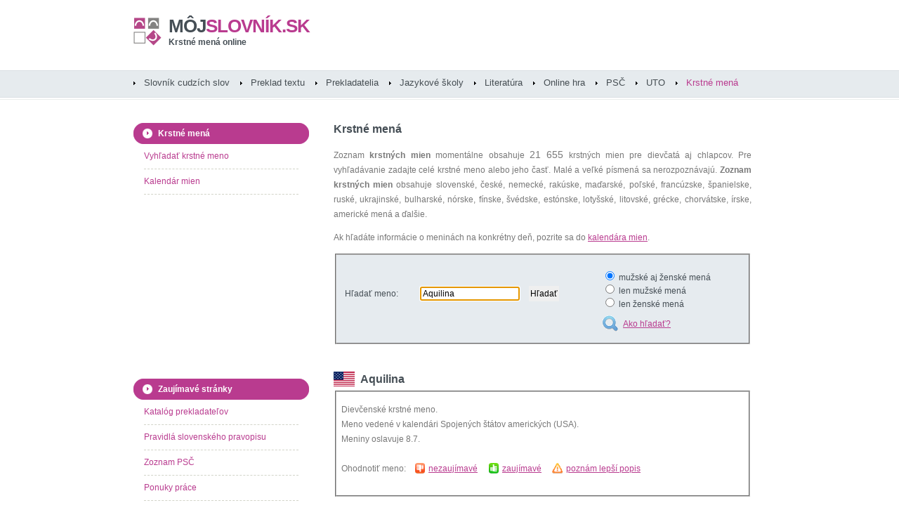

--- FILE ---
content_type: text/html
request_url: http://www.mojslovnik.sk/krstne-meno/Aquilina
body_size: 4429
content:
<!DOCTYPE html PUBLIC "-//W3C//DTD XHTML 1.0 Strict//EN" "http://www.w3.org/TR/xhtml1/DTD/xhtml1-strict.dtd">
<html xmlns="http://www.w3.org/1999/xhtml">
<head>
<meta http-equiv="content-type" content="text/html; charset=windows-1250" />
<meta http-equiv="content-language" content="sk" />
<title>Krstné meno Aquilina - krstné mená, meniny - môjslovník.sk</title>
<meta name="keywords" content="Aquilina,mená,krstné mená,dievčenské mená,chlapčenské mená,zoznam mien" />
<meta name="description" content="Krstné mená Aquilina - zoznam krstných mien na internete. Dievčenské krstné meno., dievčenské mená, chlapčenské mená, slovenské i zahraničné mená online." />
<meta name="robots" content="index, follow" />
<meta name="revisit-after" content="3 days" />
<meta name="author" content="mojslovnik.sk" />
<meta name="google-site-verification" content="ci7CF3cFziWHTWckJX5C3Xd8_zTD6zlLC8A6mIuTeX8" />
<meta name="msvalidate.01" content="F10650B171F0C22789B3DCF71C6CB725" />
<link rel="shortcut icon" href="/mojslovnik_fav.ico" type="image/x-icon" />
<link href="/mojslovnik.css" rel="stylesheet" type="text/css" media="screen" />

<!-- Google tag (gtag.js) -->
<script async src="https://www.googletagmanager.com/gtag/js?id=G-XYQ6Z3Q8WZ"></script>
<script>
window.dataLayer = window.dataLayer || [];
function gtag(){dataLayer.push(arguments);}
gtag('js', new Date());

gtag('config', 'G-XYQ6Z3Q8WZ');
</script>

<script async src="https://pagead2.googlesyndication.com/pagead/js/adsbygoogle.js?client=ca-pub-7606882083632866"
crossorigin="anonymous"></script>

</head>
<body>
<div id="wrapper">

<div id="header">
<div id="logo">
<h1><a href="http://www.mojslovnik.sk" title="Krstné mená online"><span>môj</span>slovník.sk</a></h1>
<h2><a href="http://www.mojslovnik.sk" title="Krstné mená online">Krstné mená online</a></h2>
</div>
<!-- end div#logo -->
</div>
<!-- end div#header -->
<div id="menu">
<ul>
<li ><a href="/slovnik-cudzich-slov/" title="Slovník cudzích slov online">Slovník cudzích slov</a></li>
<li ><a href="/preklad-textu/"  title="Preklad textu online">Preklad textu</a></li>
<li ><a href="/katalog-prekladatelov/?regiony" title="Katalóg prekladateľov a tlmočníkov">Prekladatelia</a></li>
<li ><a href="/jazykove-skoly/?regiony" title="Katalóg jazykových škôl a lektorov">Jazykové školy</a></li>
<li ><a href="/slovniky-ucebnice/" title="Odborná literatúra">Literatúra</a></li>
<li ><a href="/online-hra/"  title="Slovná online hra">Online hra</a></li>
<li ><a href="/PSC/"  title="Zoznam psč">PSČ</a></li>
<li ><a href="/UTO-telefonne-predvolby/"  title="Telefónne predvoľby">UTO</a></li>
<li class="current_page_item"><a href="/krstne-mena/"  title="Krstné mená">Krstné mená</a></li>
</ul>
</div>
<!-- end div#menu -->
<div id="page">
<div id="page-bgtop">
<div id="page-bgbtm">
<script type="text/javascript" src="/names.js"></script>
<div id="content">
<div class="post">
<h2>Krstné mená</h2>
<div class="entry">
<p>Zoznam <strong>krstných mien</strong> momentálne obsahuje <span class="size3">21 655</span> krstných mien pre dievčatá aj chlapcov.
Pre vyhľadávanie zadajte celé krstné meno alebo jeho časť. Malé a veľké písmená sa nerozpoznávajú.
<strong>Zoznam krstných mien</strong> obsahuje slovenské, české, nemecké, rakúske, maďarské, poľské, francúzske, španielske, ruské, ukrajinské, bulharské,
nórske, fínske, švédske, estónske, lotyšské, litovské, grécke, chorvátske, írske, americké mená a ďalšie.</p>
<p>Ak hľadáte informácie o meninách na konkrétny deň, pozrite sa do <a href="/kalendar-mien/" title="">kalendára mien</a>.</p>

<script type="text/javascript" src="/ajax.js"></script>
<script type="text/javascript" src="/ajax-dynamic-list-name.js"></script>
<form id="searchword2" method="post" action="/krstne-mena/">

<!-- 468x15 -->

<fieldset class="silver-form">
<table width="100%" cellpadding="5" cellspacing="0" border="0">
<tr><td>Hľadať meno:<br /><br /></td><td>
<label for="meno"></label>
<input type="text" id="meno" name="meno" size="18" maxlength="30" value="Aquilina" onkeyup="ajax_showOptions(this,'ajgkjii238k23kjhsdfklsdh34i85634ktrjhsdfk435itydkhbkljgh3245876sdfjkghs782ejksdflksdf879osdflksdffsd89sdf',event)" />
<input type="hidden" id="meno_hidden" name="meno_ID" />
<input type="submit" id="search-submit2" value="Hľadať" /><br /><br /></td>
<td>
<input type="radio" name="type" value="1" checked="checked" /> mužské aj ženské mená<br />
<input type="radio" name="type" value="2"  /> len mužské mená<br />
<input type="radio" name="type" value="3"  /> len ženské mená<br /><br />
<a href="javascript:show_help();" title="" class="ico_howtosearch">Ako hľadať?</a></td></tr>
</table>
</fieldset>
</form>


<script type="text/javascript">
window.onload = function()
{
document.getElementById("meno").setAttribute('autocomplete', 'off');
document.getElementById("meno").focus();
};
</script>

<div id="FbContR">
<script src="http://connect.facebook.net/sk_SK/all.js#xfbml=1" type="text/javascript"></script>
<script type="text/javascript">
<!--//--><![CDATA[//><!--
var fb = document.createElement('fb:like');
fb.setAttribute("href","http://www.facebook.com/mojslovnik.sk");
fb.setAttribute("layout","button_count");
fb.setAttribute("show_faces","false");
fb.setAttribute("width","270");
fb.setAttribute("font","arial");
document.getElementById("FbContR").appendChild(fb);
//--><!]]>
</script>
</div>

<div>



<br /><h3><span class="h3-us">Aquilina</a></h3><fieldset><p>Dievčenské krstné meno.<br />Meno vedené v kalendári Spojených štátov amerických (USA).<br />Meniny oslavuje 8.7.<br /><br />Ohodnotiť meno: &nbsp;&nbsp; <a href="/names.php?hlasuj=13496&amp;level=0" title="" class="vote_no">nezaujímavé</a> &nbsp;&nbsp;&nbsp; <a href="/names.php?hlasuj=13496&amp;level=1" class="vote_yes" title="">zaujímavé</a> &nbsp;&nbsp;&nbsp; <a href="/13496/nespravne-meno.html" class="ico_warning" title="">poznám lepší popis</a></p></fieldset><br /><br />





</div>
<!-- 468x60 -->
<p><br /><script type="text/javascript"><!--
google_ad_client = "pub-7606882083632866";
/* mojslovnik center 468x60 */
google_ad_slot = "8352658126";
google_ad_width = 468;
google_ad_height = 60;
//-->
</script>
<script type="text/javascript"
src="http://pagead2.googlesyndication.com/pagead/show_ads.js">
</script>
</p>
</div>
</div>



<div class="post">
<h3 class="title-pad">Posledné hľadané mená</h3>
<div class="entry">
<p><a href="/krstne-meno/Justýna" title=""><span class="size5">Justýna</span></a> <a href="/krstne-meno/Filips" title=""><span class="size5">Filips</span></a> <a href="/krstne-meno/Julien" title=""><span class="size4">Julien</span></a> <a href="/krstne-meno/Gracjan" title=""><span class="size4">Gracjan</span></a> <a href="/krstne-meno/Adronikos" title=""><span class="size2">Adronikos</span></a> <a href="/krstne-meno/Easpaig" title=""><span class="size1">Easpaig</span></a> <a href="/krstne-meno/Ritva" title=""><span class="size3">Ritva</span></a> <a href="/krstne-meno/Jason" title=""><span class="size6">Jason</span></a> <a href="/krstne-meno/Ubaldo" title=""><span class="size5">Ubaldo</span></a> <a href="/krstne-meno/Maxima" title=""><span class="size5">Maxima</span></a> <a href="/krstne-meno/Paciencia" title=""><span class="size2">Paciencia</span></a> <a href="/krstne-meno/Ligija" title=""><span class="size3">Ligija</span></a> <a href="/krstne-meno/Moritz" title=""><span class="size5">Moritz</span></a> <a href="/krstne-meno/Denny" title=""><span class="size2">Denny</span></a> <a href="/krstne-meno/Hortenzia" title=""><span class="size6">Hortenzia</span></a> <a href="/krstne-meno/Milo" title=""><span class="size6">Milo</span></a> <a href="/krstne-meno/Carolina" title=""><span class="size4">Carolina</span></a> <a href="/krstne-meno/Raimundas" title=""><span class="size1">Raimundas</span></a> <a href="/krstne-meno/Scholastika" title=""><span class="size1">Scholastika</span></a> <a href="/krstne-meno/Vaidilas" title=""><span class="size3">Vaidilas</span></a> <a href="/krstne-meno/Olof" title=""><span class="size4">Olof</span></a> <a href="/krstne-meno/Gréta" title=""><span class="size6">Gréta</span></a> <a href="/krstne-meno/Ilary" title=""><span class="size4">Ilary</span></a> <a href="/krstne-meno/Martinien" title=""><span class="size6">Martinien</span></a> <a href="/krstne-meno/Armand" title=""><span class="size3">Armand</span></a> <a href="/krstne-meno/Haldi" title=""><span class="size2">Haldi</span></a> <a href="/krstne-meno/Rhett" title=""><span class="size2">Rhett</span></a> <a href="/krstne-meno/Oliver" title=""><span class="size2">Oliver</span></a> <a href="/krstne-meno/Mamerto" title=""><span class="size5">Mamerto</span></a> <a href="/krstne-meno/Evgenia" title=""><span class="size6">Evgenia</span></a> <a href="/krstne-meno/Irmina" title=""><span class="size5">Irmina</span></a> <a href="/krstne-meno/Dulcínia" title=""><span class="size4">Dulcínia</span></a> <a href="/krstne-meno/Gáspár" title=""><span class="size5">Gáspár</span></a> <a href="/krstne-meno/Dionisos" title=""><span class="size5">Dionisos</span></a> <a href="/krstne-meno/Markéta" title=""><span class="size2">Markéta</span></a> <a href="/krstne-meno/Noel" title=""><span class="size2">Noel</span></a> <a href="/krstne-meno/Uno" title=""><span class="size6">Uno</span></a> <a href="/krstne-meno/Berit" title=""><span class="size1">Berit</span></a> <a href="/krstne-meno/Algot" title=""><span class="size4">Algot</span></a> <a href="/krstne-meno/Kara" title=""><span class="size2">Kara</span></a> <a href="/krstne-meno/Feliciano" title=""><span class="size5">Feliciano</span></a> <a href="/krstne-meno/Rodopi" title=""><span class="size3">Rodopi</span></a> <a href="/krstne-meno/Oona" title=""><span class="size4">Oona</span></a> <a href="/krstne-meno/Nuut" title=""><span class="size4">Nuut</span></a> <a href="/krstne-meno/Přemysl" title=""><span class="size6">Přemysl</span></a> <a href="/krstne-meno/Faustas" title=""><span class="size3">Faustas</span></a> <a href="/krstne-meno/Serafeim" title=""><span class="size6">Serafeim</span></a> <a href="/krstne-meno/Imani" title=""><span class="size4">Imani</span></a> <a href="/krstne-meno/Merlin" title=""><span class="size3">Merlin</span></a> <a href="/krstne-meno/Paulino" title=""><span class="size1">Paulino</span></a> </p>
</div>
</div>

<!--
<div class="post">
<h2>Nové mená v zozname</h2>
<div class="entry">
<p></p>
</div>
</div>
<div class="post">
<h3 class="title-pad">Najhľadanejšie krstné mená</h3>
<div class="entry">
<p></p>
</div>
</div>-->
<div class="post">
<h3 class="title-pad">Zaujímavé krstné mená</h3>
<div class="entry">
<p><a href="/krstne-meno/Andrea" title=""><span class="size3">Andrea</span></a>&nbsp;(4%) <a href="/krstne-meno/Miriama" title=""><span class="size4">Miriama</span></a>&nbsp;(8%) <a href="/krstne-meno/Daniela" title=""><span class="size4">Daniela</span></a>&nbsp;(4%) <a href="/krstne-meno/Kiara" title=""><span class="size3">Kiara</span></a>&nbsp;(1%) <a href="/krstne-meno/Leticia" title=""><span class="size3">Leticia</span></a>&nbsp;(1%) <a href="/krstne-meno/Felix" title=""><span class="size5">Felix</span></a>&nbsp;(14%) <a href="/krstne-meno/Andreas" title=""><span class="size3">Andreas</span></a>&nbsp;(1%) <a href="/krstne-meno/Simon" title=""><span class="size4">Simon</span></a>&nbsp;(0%) <a href="/krstne-meno/Athinodoros" title=""><span class="size2">Athinodoros</span></a>&nbsp;(6%) <a href="/krstne-meno/Valerija" title=""><span class="size4">Valerija</span></a>&nbsp;(18%) <a href="/krstne-meno/Aneta" title=""><span class="size1">Aneta</span></a>&nbsp;(1%) <a href="/krstne-meno/Lucas" title=""><span class="size2">Lucas</span></a>&nbsp;(1%) </p>
</div>
</div>
<div class="post">
<div class="entry">
<p>Upozorňujeme, že krstné mená v databáze môjslovník.sk sú pridávané a kontrolované priebežne.
Vzhľadom na charakter tohto projektu (slovník krstný mien editovaný samotnými používateľmi) nie je možné považovať obsah tohto slovníka/katalógu za 100% overené informácie.
Prevádzkovateľ preto nezodpovedá za správnosť informácií tu uvedených. Tento online <strong>zoznam krstných mien</strong> je otvorený projekt podliehajúci <a href="/GFDL-licencia/" title="">GFDL licencii</a>.
Na jeho obsahu sa teda môžete podieľať aj vy.
Ak poznáte zaujímavé meno, ktorého význam nie je popísaný v tomto katalógu, jednoducho ho <a href="/nove-cudzie-slovo.html" title="">vložte do zoznamu</a>. </p>
</div>
</div>

</div><!-- end #content -->


<div id="sidebar">
<ul>

<li>
<h2>Krstné mená</h2>
<ul>
<li><a href="/krstne-mena/" title="">Vyhľadať krstné meno</a></li>
<li><a href="/kalendar-mien/" title="">Kalendár mien</a></li>
</ul>
</li>
<li>
<p>
<script type="text/javascript"><!--
google_ad_client = "pub-7606882083632866";
/* mojslovnik left 200x200 */
google_ad_slot = "4761047395";
google_ad_width = 200;
google_ad_height = 200;
//-->
</script>
<script type="text/javascript"
src="http://pagead2.googlesyndication.com/pagead/show_ads.js">
</script>
</p>
</li>
<li>
<h2>Zaujímavé stránky</h2>
<ul>
<li><a href="/katalog-prekladatelov/" title="">Katalóg prekladateľov</a></li>
<li><a href="/pravidla-slovenskeho-pravopisu/" title="">Pravidlá slovenského pravopisu</a></li>
<li><a href="/PSC/" title="">Zoznam PSČ</a></li>
<li><a href="http://www.nasapraca.sk" title="">Ponuky práce</a></li>
<li><a href="http://www.nasapraca.sk/brigady/" title="">Brigády</a></li>
<li><a href="http://www.naseplaty.sk" title="">Platy na Slovensku</a></li>
</ul>
</li>
<li>
<p>
<script type="text/javascript"><!--
google_ad_client = "pub-7606882083632866";
/* mojslovnik left 200x200 */
google_ad_slot = "4761047395";
google_ad_width = 200;
google_ad_height = 200;
//-->
</script>
<script type="text/javascript"
src="http://pagead2.googlesyndication.com/pagead/show_ads.js">
</script>
</p>
</li>
</ul>
</div>
<!-- end #sidebar -->


<div class="clearboth"></div>
</div>
</div>
</div>
<!-- end #page -->
</div>
<!-- end #wrapper -->

<div id="footer">
<p>Tento projekt vám bude nápomocný, ak ste hľadali: <strong>online slovník</strong>, <strong>slovník cudzích slov</strong>, <strong>výkladový slovník</strong>, <strong>cudzie slová</strong>, <strong>význam slova</strong>, <strong>preklad textov</strong>, <strong>preklady</strong>, <strong>prekladač</strong><br />
Copyright &copy; slovník cudzích slov a prekladač textu môjslovník.sk. Obsah slovníka podlieha <a href="/GFDL-licencia/" title="">GFDL licencii</a>. Dizajn <a href="http://www.freecsstemplates.org/" rel="nofollow" title="">Free CSS Templates</a>.
<a href="http://mobil.mojslovnik.sk" class="mobilver" title="" rel="nofollow">Verzia pre mobil</a>.
<a href="/nove-cudzie-slovo.html" title="">Kontakt</a>.</p>
</div>
<!-- end #footer -->



</body>
</html>



--- FILE ---
content_type: text/html; charset=utf-8
request_url: https://www.google.com/recaptcha/api2/aframe
body_size: 268
content:
<!DOCTYPE HTML><html><head><meta http-equiv="content-type" content="text/html; charset=UTF-8"></head><body><script nonce="EGTo9BJfNS2P-3FJHjdbWw">/** Anti-fraud and anti-abuse applications only. See google.com/recaptcha */ try{var clients={'sodar':'https://pagead2.googlesyndication.com/pagead/sodar?'};window.addEventListener("message",function(a){try{if(a.source===window.parent){var b=JSON.parse(a.data);var c=clients[b['id']];if(c){var d=document.createElement('img');d.src=c+b['params']+'&rc='+(localStorage.getItem("rc::a")?sessionStorage.getItem("rc::b"):"");window.document.body.appendChild(d);sessionStorage.setItem("rc::e",parseInt(sessionStorage.getItem("rc::e")||0)+1);localStorage.setItem("rc::h",'1769081100644');}}}catch(b){}});window.parent.postMessage("_grecaptcha_ready", "*");}catch(b){}</script></body></html>